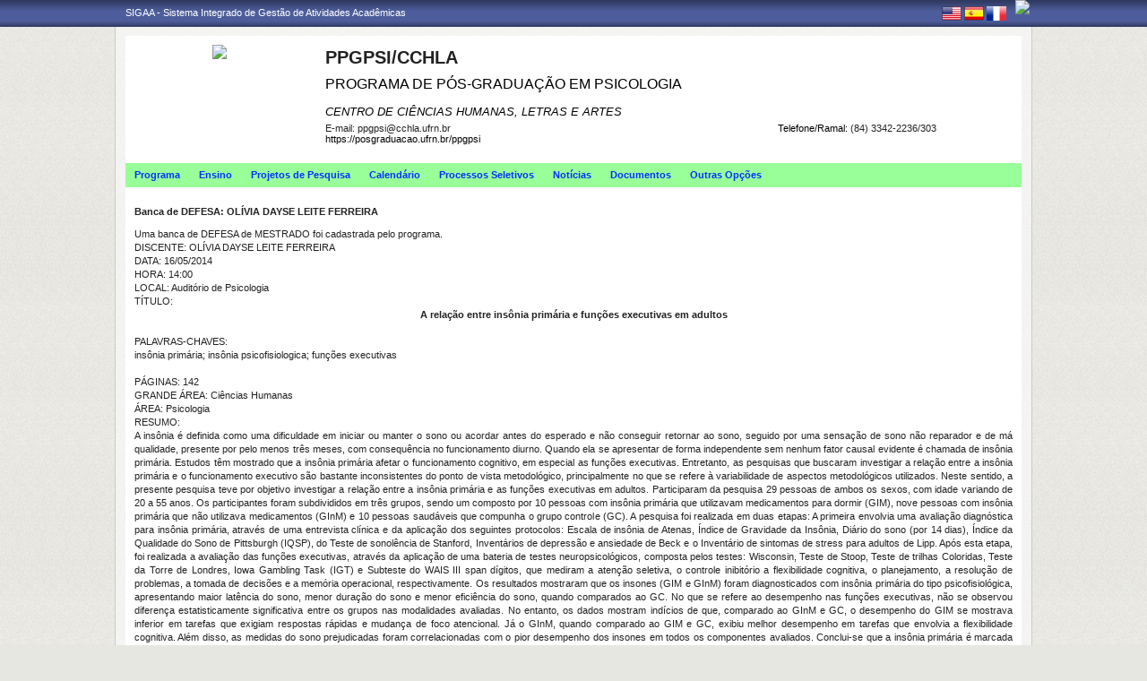

--- FILE ---
content_type: text/html;charset=utf-8
request_url: https://sigaa.ufrn.br/sigaa/public/programa/noticias_desc.jsf?lc=pt_BR&id=64&noticia=104504881
body_size: 8847
content:

<!DOCTYPE html PUBLIC "-//W3C//DTD HTML 4.01 Transitional//EN"  "http://www.w3.org/TR/html4/loose.dtd">





















<html xmlns="http://www.w3.org/1999/xhtml">
<head>
    <title>Portal de Programas de Pós-Graduação (UFRN)</title>
    <meta http-equiv="Content-Type" content="text/html; charset=iso-8859-1" />
    <meta name="author" content="Andressa Kroeff Pires - SINFO">
    <link class="component" href="/sigaa/a4j/s/3_3_3.Finalorg/richfaces/renderkit/html/css/basic_classes.xcss/DATB/eAF7sqpgb-jyGdIAFrMEaw__.jsf" rel="stylesheet" type="text/css" /><link class="component" href="/sigaa/a4j/s/3_3_3.Finalorg/richfaces/renderkit/html/css/extended_classes.xcss/DATB/eAF7sqpgb-jyGdIAFrMEaw__.jsf" media="rich-extended-skinning" rel="stylesheet" type="text/css" /><script type="text/javascript">window.RICH_FACES_EXTENDED_SKINNING_ON=true;</script><script src="/sigaa/a4j/g/3_3_3.Finalorg/richfaces/renderkit/html/scripts/skinning.js.jsf" type="text/javascript"></script><link rev=made href="mailto:andressa@info.ufrn.br">
    <link rel="stylesheet" href="/sigaa/public/programa/css/template.css" />
    
<style type="text/css">
/* topo do site */
#corpo #topo_site {
	display: block;
	width: 100%;
	height: 142px;
}

	#topo_site #logo {
		display: inline-block;
		*float: left;
		width: 190px;
		height: 122px;
		text-align:center;
		vertical-align: top;
		padding: 10px;
	}

		#logo img {
			max-width: 190px;
			_width: 188px;
			max-height: 122px;
			_height: 120px;
		}

	#topo_site #nomes {
		display: inline-block;
		*float: left;
		width: 682px;
		height: 100%;
		margin: 0 0 0 10px;
		vertical-align: top;
	}

		#nomes .sigla {
			display: block;
			width: 100%;
			font-family: "Verdana", Arial, Helvetica, sans-serif;
			font-size: 20px;
			color: ;
			font-weight: bold;
			text-transform: uppercase;
			margin: 13px 0 10px;
		}

		#nomes .nome_programa {
			display: block;
			width: 100%;
			font-family: "Verdana", Arial, Helvetica, sans-serif;
			font-size: 16px;
			color: ;
			text-transform: uppercase;
			line-height: 16px;
			margin-bottom: 15px;
		}

			.nome_programa a {
				color: ;
			}

			.nome_programa a:hover {
				text-decoration: underline;
			}

		#nomes .nome_centro {
			display: block;
			width: 100%;
			font-family: "Verdana", Arial, Helvetica, sans-serif;
			font-size: 13px;
			color:  !important;
			text-transform: uppercase;
			font-style: italic;
			margin-bottom: 5px;
		}

		#nomes .url_programa {
			display: block;
			width: 65%;
			float:left;
			font-family: "Verdana", Arial, Helvetica, sans-serif;
			font-size: 11px;
			color: #7d97fe;
		}

			.url_programa a {
				font-family: "Verdana", Arial, Helvetica, sans-serif;
				font-size: 11px;
				color: ;
			}

			.url_programa a:hover {
				text-decoration: ;
			}
			
		#nomes .telefone_programa {
			float:right;
			width: 35%;
			display:block;
			text-align: right;
			font-family: "Verdana", Arial, Helvetica, sans-serif;
			font-size: 11px;
			color: ;
		}	
		
		#nomes .telefone_programa .telefoneRamal{
			color: black;
		}
		 
/* menu */
#corpo .menu {
	display: block;
	width: 100%;
	height: 26px;
	background-color: #99FF99;
	border-bottom: #99FF99 solid 1px;
}

	.menu .li-menu {
		float: left;
		padding: 0 10px 0 0;
		position: relative;
		border-left: #99FF99 solid 1px;
		z-index: 10;
		height:27px;
	}

	.menu .primeiro {
		border-left: none;
	}

	.menu .item-menu {
		float: left;
		padding: 7px 0 0 10px;
		height: 20px;
		*height: 21px;
		color: #0033FF;
		font-weight: bold;
	}

	.menu span.item-menu {
		cursor: default;
	}

	.menu a:hover {
		text-decoration: underline;
	}

	.menu .sub-menu {
		display: none;
		padding: 10px 10px 5px 10px;
		position: absolute;
		top: 26px;
		left: 0;
		z-index: 11;
		background: #99FF99;
	}

	.menu .sub-menu li {
		border-top: 1px solid #99FF99;
		padding: 10px 0 5px 0;
	}

	.menu .sub-menu .primeiro {
		border: 0;
		padding: 0 0 5px 0;
	}

	.menu .sub-menu a {
		display: block;
		width: auto;
		color: #0033FF;
		white-space: nowrap;
	}

		.sub-menu a:hover {
			text-decoration: none;
		}

/* conteudo */
#corpo #conteudo {
	display: block;
	width:98%;
	min-height: 480px;
	_height: 480px;
	margin:20px 10px 0;
}

	.titulo {
		font-family: "Verdana", Arial, Helvetica, sans-serif;
		font-size: 16px;
		font-weight: bold;
		text-decoration: underline;
		color: #000099;
	}

	h1, h2, h3, h4, h5, h6 {
		display: block;
		width: auto;
		height: auto;
		font-size: 100%;
		font-weight: bold;
		margin: 0 0 10px 0;
		color: ;
	}

	.titulo_menor {
		font-family: "Verdana", Arial, Helvetica, sans-serif;
		font-size: 12px;
		font-weight: bold;
		text-decoration: underline;
		color: #000099;
	}

	.leia_mais a {
		float: right;
		text-align: right;
		font-family: "Verdana", Arial, Helvetica, sans-serif;
		font-size: 10px;
		color: ;
	}

	.saiba_mais a {
		float: left;
		text-align: left;
		font-family: "Verdana", Arial, Helvetica, sans-serif;
		font-size: 10px;
		color: ;
	}
	
	.destaqueProcessoeletivo{
		font-weight: bold !important;
	}

	/* conteudo da coluna menu lateral */
	#conteudo #menu_lateral {
		display: inline-block;
		*float: left;
		width: 208px;
		height: auto;
		border: 1px solid #E1E1E1;
		vertical-align: top;
		margin: 3px 0 0;
	}

		#menu_lateral #titulo {
			display: block;
			padding: 20px 20px 0;
			color: #000099;
			font-size: 14px;
			font-weight: bold;
			text-align: center;
		}

		#menu_lateral #links {
			display: block;
			padding: 20px 20px 15px;
		}

		#menu_lateral #links li {
			border-top: 1px solid #E1E1E1;
			padding: 10px 0 5px 0;
		}

		#menu_lateral #links .primeiro {
			border: 0;
			padding: 0 0 5px 0;
		}

		#menu_lateral #links a {
			display: block;
			width: auto;
			/*white-space: nowrap;*/
			color: ;
		}

		#menu_lateral #links a:hover {
			color: #222222;
			text-decoration: none;
		}

	/* conteudo da coluna esquerda */
	#conteudo #esquerda {
		display: inline-block;
		*float: left;
		width: 72%;
		min-height: 513px;
		_height: 513px;
		margin: 0 22px 0 0;
		*margin: 0 24px 0 0;
	}

	#conteudo #esquerda.com_menu_lateral {
		width: 476px;
		*width: 480px;
		margin: 0 18px 0 20px;
		*margin: 0 20px 0;
	}

		/* noticia em destaque */
		#esquerda #destaque {
			display: block;
			width: 100%;
			height: 203px;
			padding:20px 0 0;
		}

			#destaque .d_titulo {
				display: block;
				width: 100%;
				height: 34px;
				font-weight: bold;
				font-size: 13px;
				margin: 0 0 10px 0;
			}

			#destaque .d_texto {
				display: block;
				width: 100%;
				height: 139px;
				line-height: 17px;
				text-align: justify;
				margin: 0 0 10px 0;
			}

				.d_texto .foto {
					float: left;
					margin: 0 10px 0 0;
					border: 1px solid #e9eef2;
				}

				.d_texto .data {
					float: left;
					width: auto;
					margin:5px 0 0;
					font-size: 9px;
					font-weight: bold;
				}

		/* separador das noticias */
		#esquerda #linha {
			display: block;
			width: 100%;
			height: 1px;
			margin: 15px 0;
			_margin: 0px 0 10px;
			background: transparent url(../img/pontilhado.png) repeat-x left center;
		}

		/* ultimas noticias */
		#esquerda #listagem ul {
			display: block;
			width: 100%;
			height: auto;
			padding:20px 0 0;
			_padding:20px 0 4px;
		}

			#listagem ul li {
				display: block;
				width: 100%;
				margin: 0 0 8px 0;
			}

			#listagem ul li a:hover {
				text-decoration: underline;
			}

			#listagem ul li .data {
				font-size: 9px;
				font-weight: bold;
			}

	/* conteudo da coluna direita */
	#conteudo #direita {
		display: inline-block;
		*float: left;
		width: 249px;
		min-height: 513px;
		_height: 513px;
		vertical-align: top;
	}

		/* chamada */
		#direita #chamada {
			display: block;
			width: 100%;
			height: 227px;
			_height: 230px;
			margin: 18px 0 0;
		}

			#chamada #icone {
				float: right;
				width: 54px;
				height: 47px;
				position: relative;
				margin: -14px 0 0 0;
				_margin: -15px 0 0 0;
				z-index: 10px;
			}

			#chamada #caixa {
				float: left;
				width: 90%;
				height: 213px;
				_height: 216px;
				margin: -37px 0 0 0;
				_margin: -38px 0 0 0;
				padding: 8px;
				border: 1px solid #e1e1e1;
			}

				#caixa #titulo {
					display: block;
					width: 180px;
					height: auto;
					padding: 4px 0 13px;
					text-align: center;
				}

				#caixa .introducao {
					display: block;
					width: 100%;
					height: 35px;
					line-height: 18px;
					text-align: justify;
				}

				/* listagem referente ao processo seletivo */
				#caixa #listagem2 ul {
					display: block;
					width: 100%;
					height: 110px;
					padding: 15px 0 10px;
				}

					#listagem2 ul li {
						display: block;
						width: 100%;
						margin: 0 0 8px 0;
						font-style: italic;
						text-transform: uppercase;
					}

					#listagem2 ul li a:hover {
						text-decoration: underline;
					}

					#listagem2 ul li .data {
						text-transform: none;
					}

				/* listagem referente ao calendario */
				#caixa #listagem3 ul {
					display: block;
					width: 100%;
					height: 110px;
					padding: 15px 0 10px;
				}

					#listagem3 ul li {
						display: block;
						width: 100%;
						margin: 0 0 10px 0;
						font-size: 10px;
						font-weight: bold;
					}

					#listagem3 ul li .evento {
						display: block;
						width: 93%;
						height: auto;
						margin: 0 0 0 15px;
						font-size: 11px;
						font-style: italic;
						font-weight: normal;
					}

					#listagem3 ul li .evento a:hover  {
						text-decoration: underline;
					}

		/* separador das chamadas */
		#direita #espaco {
			display: block;
			width: 100%;
			height: 1px;
			margin: 20px 0;
			_margin: 15px 0;
		}


	/* ------------------------------ Conteudo das internas ------------------------------ */
	.texto {
		display: block;
		width: 100%;
		height: auto;
		margin: 20px 0;
		text-align: justify;
		line-height: 15px;
		color: 
	}

		.texto .foto {
			float: left;
			margin: 2px 10px 5px 0;
			border: 1px solid #e9eef2;
		}
	
	.subtitulo {
		display: block;
		width: auto;
		height: auto;
		font-weight: bold;
		margin: 0 0 10px 0;
		color: ;
	}

	.texto_afastado {
		display: block;
		width: 99%;
		height: auto;
		margin: 5px 0 0 10px;
	}

		.texto_afastado ul#listagem {
			display: block;
			width: 100%;
		}

			.texto_afastado ul#listagem li {
				display: block;
				width: 100%;
				margin: 15px 0 0 0;
				font-weight: bold;
				text-transform: uppercase;
			}

			.texto_afastado ul#listagem li.primeiro {
				margin: 0;
			}

			.texto_afastado ul#listagem li .dados {
				display: block;
				width: 98%;
				height: auto;
				margin: 6px 0 0 20px;
				font-weight: normal;
				text-transform: none;
			}

			.texto_afastado ul#listagem li .dados p {
				display: block;
				width: 100%;
			}

			.texto_afastado ul#listagem li .dados .cor {
				color: #7d97fe;
			}

			.texto_afastado ul#listagem li .data {
				color: #7d97fe;
			}

			.texto_afastado ul#listagem li a.cor {
				text-transform: none;
				color: #000;
			}

			.texto_afastado ul#listagem li a.cor:hover {
				text-decoration: underline;
			}

	/* Detalhes da notícia */
	.data_cadastrada {
		display: block;
		width: 100%;
		height: auto;
		text-align: right;
		color: #7d97fe;
	}

		.data_cadastrada b {
			color: ;
		}

	.arquivo_baixar {
		display: block;
		width: 100%;
		height: auto;
	}

		.arquivo_baixar a {
			color: #4D5D9C;
		}

		.arquivo_baixar a:hover {
			color: #222222;
		}

	/* listagem geral (tabela) */
	#listagem_tabela {
		display: block;
		width: 100%;
		height: auto;
		border: 1px solid #e7e7e7;
		padding: 0;
		margin: 20px 0 0;
	}

		#listagem_tabela #head_lt {
			display: block;
			width: 100%;
			padding: 15px 0;
			background: url(./img/pontilhado.png) repeat-x scroll left bottom;
			color: ;
			font-size: 12px;
			font-weight: bold;
			text-align: center;
			text-transform: uppercase;
		}

		#listagem_tabela #group_lt {
			display: block;
			width: 99%;
			height: auto;
			padding: 5px;
			background: ;
			color: ;
			font-size: 11px;
			font-weight: bold;
			text-transform: uppercase;
		}

			#listagem_tabela #group_lt a {
				color: #FFF;
			}

			#listagem_tabela #group_lt a:hover {
				color: #FFF;
			}

		#listagem_tabela #table_lt, #table_lt tbody {
			display: block;
			width: 100%;
			height: auto;
		}

			#table_lt tbody tr td {
				padding: 5px;
				text-align: left;
				vertical-align: middle;
			}

			#table_lt tbody tr td.centro {
				text-align: center;
			}

			#table_lt tbody tr td.direita {
				text-align: right;
			}

			#table_lt tbody tr.campos {
				display: block;
				width: 100%;
				height: auto;
				*height: 18px;
				padding: 2px 0;
				background: ;
				font-weight: bold;
			}
			#table_lt tbody tr.campos td {
				color: ;
			}

			#table_lt tbody tr.linha_par {
				display: block;
				width: 100%;
				height: auto;
				*height: 18px;
				padding: 2px 0;
				background: #F9FBFD;
			}

			#table_lt tbody tr.linha_impar {
				display: block;
				width: 100%;
				height: auto;
				*height: 18px;
				padding: 2px 0;
				background: ;
			}

			#table_lt tbody tr td a.cor, #table_lt tbody tr td a.cor_ss {
				color: #4D5D9C;
			}

			#table_lt tbody tr td a.cor:hover {
				text-decoration: underline;
			}

			#table_lt tbody tr td a.cor_ss:hover {
				color: #222222;
			}

			#table_lt tbody tr td a.negrito:hover {
				font-weight: bold;
			}

			#table_lt tbody tr td a.italico:hover {
				font-style: italic;
			}

			#table_lt tbody tr td .topicos {
				display: block;
				width: auto;
				margin-left: 20px;
			}

				#table_lt tbody tr td .topicos span {
					display: block;
					width: auto;
					margin: 8px 0 0 0;
				}

				#table_lt tbody tr td .topicos a {
					display: block;
					width: auto;
					margin: 8px 0 0 0;
				}

			#table_lt tbody tr td #descricao {
				display: block;
				width: auto;
				margin-left: 20px;
				margin-right: 20px;
			}

				#table_lt tbody tr td #descricao span {
					display: block;
					width: auto;
					margin: 0 0 5px 0;
				}

				#table_lt tbody tr td #descricao span.negrito {
					font-weight: bold;
				}

				#table_lt tbody tr td #descricao span.links {
					margin: 10px 0 0 0;
					*margin: 10px 0 -5px 0;
				}

					#table_lt tbody tr td #descricao span.links a {
						float: left;
						width: auto;
						height: auto;
						margin: 0 15px 0 0;
					}

		#listagem_tabela #foot_lt {
			display: block;
			width: 100%;
			height: auto;
			padding: 5px 0;
			background: #4d5d9c;
			color: #FFFFFF;
			font-size: 11px;
			font-weight: bold;
			text-align: center;
		}

	#listagem_tabela.espaco_menor {
		margin: 10px 0 0;
	}

	/* formulario para busca */
	#caixa_formulario {
		display: block;
		width: 516px;
		height: 165px;
		_height: 165px;
		margin: 20px auto;
	}

		#caixa_formulario #icon_cf {
			float: right;
			width: 85px;
			height: 74px;
			position: relative;
			margin: -16px 0 0 0;
			z-index: 10px;
		}

		#caixa_formulario #formulario {
			float: left;
			width: 97%;
			height: auto;
			margin: -58px 0 0 0;
			border: 1px solid #e7e7e7;
		}
			#formulario #head_f {
				display: block;
				width: 100%;
				height: auto;
				padding: 15px 0;
				background: ;
				color: ;
				font-size: 12px;
				font-weight: bold;
				text-align: center;
				text-transform: uppercase;
			}

			#formulario #body_f {
				display: block;
				width: 450px;
				*width: 451px;
				height: auto;
				padding: 25px;
				text-align: center;
			}

				#formulario #body_f .campo {
					display: block;
					width: 196px;
					*width: 190px;
					_width: 175px;
					_height: auto;
					margin: 0px auto 10px;
				}

					#formulario #body_f .campo label {
						float: left;
						font-weight: bold;
						color: #000000;
						padding: 3px;
					}

				#formulario #body_f input {
					border: 1px #c8c8c6 solid;
					font-size: 11px;
					color: #222222;
					font-family: "Tahoma";
					padding: 2px 4px;
					width: 30px;
					height: 14px;
					margin: 0px;
					vertical-align: top;
				}

				#formulario #body_f select {
					border: 1px #c8c8c6 solid;
					font-size: 11px;
					color: #222222;
					font-family: "Tahoma";
					padding: 2px;
					width: 37px;
					height: 20px;
					margin: 0px;
					vertical-align: top;
				}

				#formulario #body_f .bt_buscar {
					margin: 0px;
					background: transparent url(./img/bt_buscar.jpg) no-repeat;
					border: none;
					cursor:pointer;
					height:25px;
					width:56px;
				}

	/* ------------------------------ Conteudo das internas ------------------------------ */
 </style>
    
    <script src="/shared/javascript/STICookieConsent.js"></script>
	<script>
	    document.addEventListener("DOMContentLoaded", () => {
	    	generateCookieConsentModal("SIGAA", "Nós usamos cookies para melhorar sua experiência de navegação no portal. Ao utilizar o %sitename%, você concorda com a polí­tica de monitoramento de cookies. Para ter mais informações sobre como isso é feito e como remover, acesse a <a href=%cookie-policy%>Polí­tica de cookies</a>. Para saber como a UFRN trata os dados, acesse a <a href=%privacy-policy%> Política de Privacidade</a>. Se você concorda, clique em %button-text%.", "https://ufrn.br/institucional/politica-de-cookies", "https://ufrn.br/institucional/politica-de-privacidade-e-termos-de-uso");
	    })
	</script>
</head>
<body>
	<div id="bg">
    	<div id="bg_rodape">
        	<div id="estrutura">
				
			    	
            	






<style type="text/css">
	.sigla{text-transform: none !important;} 
</style>


<div id="topo">
	<div id="sigaa">
    	<a href="https://sigaa.ufrn.br" target="_blank" title="SIGAA">SIGAA - Sistema Integrado de Gestão de Atividades Acadêmicas</a>
    </div>
	<div id="instituicao">
    	<a href="http://www.ufrn.br" target="_blank" 
    		title="Acessar P&aacute;gina UFRN">
    		<img src="http://www.sigaa.ufrn.br/sigaa/public/programa/img/instituicao_programa.png" />
    	</a>
    </div>
	<div id="idiomas">
		
		
			<a href="?lc=en_US&id=64&noticia=104504881"><img src="/sigaa/public/programa/img/idioma_ingles.png" title="Vers&atilde;o em Ingl&ecirc;s" /></a>
		
		
			<a href="?lc=es_ES&id=64&noticia=104504881"><img src="/sigaa/public/programa/img/idioma_espanhol.png" title="Vers&atilde;o em Espanhol" /></a>
		
		
			<a href="?lc=fr_FR&id=64&noticia=104504881"><img src="/sigaa/public/programa/img/idioma_frances.png" title="Vers&atilde;o em Franc&ecirc;s" /></a>
		
	</div>
</div>
				

<div id="site">
	<div id="margem">
		<div id="corpo">
			<div id="topo_site">
				<div id="logo">
		    		
						<a href="portal.jsf?lc=pt_BR&id=64">
							<img src="https://arquivos.info.ufrn.br/get?k=k42ZsWT2r8rbXtDE0Nn4qblBaW8RxeS9Ep2BZ3x2IQSqDI6bzOaCRF9LTzfLcu7ogbz9KrwNww4uxU0dmZXvs7E%2B%2BChSCeTFBgrelTR8mLuB3ktXRpOl%2FTWiDt5Xzp2prWeG1keW2W3XdzyRZtuoHiK8JOVQI2pm4xOCqCOpleTu9CsuGg7wOIgc%2F%2BHh7ChUAImRtKxNzlbqUO0I9IRZBNeP3PS%2FtYagZHnyyDEDsSx0Bc4fundnsZqtG%2BKWqtgfFXs0D810YUwTj%2Bythv6gqsrQQmrd2eNi4dlIhhagU6ruY9f%2Fyy2sakz6yrhEfNjBODe%2BpR%2BMI37r%2BTYJ1ATk1yoK0iz5xNYPIbtxaKHm5wCNGRVMsIYWkwr%2BUFhUjTC5ZG2i%2B2aWj7GhWQSIIOzE09Aljp64%2FxfkOjW8a9PeiGaIiXMAFEWADS3JlJXqr1OaiIstdoImUgUrfy3vMCNLdQkk6w3Uy0gkbWeUWH2T%2F9sSBEPBEIlEevtgrbN5ZO11bRAy9xdViNreKHqgK9GXdAzkJKeilxzvxWMfsGPsDVKvbz0qIsq3bFEfo1kFXCHMDfX6YIC8kF8p8QrOFe9lBoqr26QH1icC243MIkBxobWiSb9kJlGC%2BqIvkBApSbFPOuaNMip4boramFBPO0vwDg%3D%3D">
						</a>
					
					
			    </div>
			  	<div id="nomes">
			         
			          <span class="sigla">
			          	 PPGPSI/CCHLA
			          </span>
			         
			          <span class="nome_programa">
						<a href="portal.jsf?lc=pt_BR&id=64">
							PROGRAMA DE PÓS-GRADUAÇÃO EM PSICOLOGIA
						</a>
			          </span>
			          
			          <span class="nome_centro">
			          		<a href="/sigaa/public/centro/portal.jsf?lc=pt_BR&id=442"
							title="Acessar Página" class="nomeCentro">
								CENTRO DE CIÊNCIAS HUMANAS, LETRAS E ARTES
							</a>
			          </span>
					  
					  <span class="telefone_programa">
						 	<span class="telefoneRamal">Telefone/Ramal: </span> 
							
								(84) 3342-2236/303
							
							
					  </span>
					 <span class="email_programa">
						 	<span class="mailProg">E-mail: </span> 
							
								ppgpsi@cchla.ufrn.br
							
							
					  </span>
			          
							<span class="url_programa">
								<a href="https://posgraduacao.ufrn.br/ppgpsi">https://posgraduacao.ufrn.br/ppgpsi</a>
							</span>
					  
						
			      </div>
			</div>

<div id="menu" class="menu">
  	<ul>
          <li class="li-menu primeiro">
              <span class="item-menu" title="Programa">Programa</span>
              <div class="sub-menu">
                  <ul>
                      <li class="primeiro">
	                      <a title="Apresentação" href="apresentacao.jsf?lc=pt_BR&id=64">
	                      	&middot; Apresenta&ccedil;&atilde;o
	                      </a> 
					  </li>
					  <li>
					  	  <a title="Área de Concentração" href="areas.jsf?lc=pt_BR&id=64">
					  		&middot; &Aacute;rea de Concentra&ccedil;&atilde;o
					  	  </a>
					  </li>
					  <li><a title="Cursos" href="cursos.jsf?lc=pt_BR&id=64">&middot; Cursos</a></li>
					  <li>
						  <a title="Grade Curricular" href="curriculo.jsf?lc=pt_BR&id=64">
						  	&middot; Grade Curricular
						  </a>
					  </li>
                  </ul>
              </div>
          </li>
          <li class="li-menu">
              <span class="item-menu" title="Ensino">Ensino</span>
              <div class="sub-menu">
                  <ul>
					<li class="primeiro"><a title="Alunos Ativos" href="alunos.jsf?lc=pt_BR&id=64">&middot; Alunos Ativos</a></li>
					<li><a title="Corpo Docente" href="equipe.jsf?lc=pt_BR&id=64">&middot; Corpo Docente</a></li>
					<li><a title="Dissertações/Teses" href="defesas.jsf?lc=pt_BR&id=64">&middot; Disserta&ccedil;&otilde;es/Teses</a></li>
					<li><a title="Turmas" href="turma.jsf?lc=pt_BR&id=64">&middot; Turmas</a></li>
                   </ul>
              </div>
          </li>
		<li class="li-menu"><a class="item-menu"  title="Projetos de Pesquisa" href="pesquisa.jsf?lc=pt_BR&id=64">Projetos de Pesquisa</a></li>
		<li class="li-menu"><a class="item-menu"  title="Calendário" href="calendario.jsf?lc=pt_BR&id=64">Calend&aacute;rio</a></li>
		<li class="li-menu"><a class="item-menu"  title="Processos Seletivos " href="processo_seletivo.jsf?lc=pt_BR&id=64">Processos Seletivos  </a></li>
        <li class="li-menu"><a class="item-menu"  title="Notícias"  href="noticias.jsf?lc=pt_BR&id=64">Not&iacute;cias</a></li>
        
        
       	
        <li class="li-menu">
	         <span class="item-menu" title="Documentos">Documentos</span>
              <div class="sub-menu">
	                  <ul>
	                      
							<li  class="primeiro">
								<a href="documentos.jsf?lc=pt_BR&id=64&idTipo=4">&middot; Formulários</a>
							</li>
							
							<li  class="">
								<a href="documentos.jsf?lc=pt_BR&id=64&idTipo=3">&middot; Resolução</a>
							</li>
							
							<li  class="">
								<a href="documentos.jsf?lc=pt_BR&id=64&idTipo=2">&middot; Regimento</a>
							</li>
							
							<li  class="">
								<a href="documentos.jsf?lc=pt_BR&id=64&idTipo=1">&middot; Outros</a>
							</li>
							
	                  </ul>
	         </div>
	    </li>
	      

       	
       	
        <li class="li-menu">
	         <span class="item-menu" title="Outras Opções">Outras Op&ccedil;&otilde;es</span>
              <div class="sub-menu">
	                  <ul>
	                      
							<li  class="primeiro">
								
									<a href="https://docs.google.com/forms/d/e/1FAIpQLScn-I97TNUTkgPmtGnh8hnxFG37-VQL4QQ1FSyaMzHyDUX1Gg/viewform?c=0&w=1" target="_blank">&middot; Levantamento de egressos</a>
								
								 
							</li>
							
							<li  class="">
								
								 
									<a href="secao_extra.jsf?lc=pt_BR&id=64&extra=1645761240">
									&middot; Linhas de pesquisa
									</a>
								
							</li>
							
							<li  class="">
								
								 
									<a href="secao_extra.jsf?lc=pt_BR&id=64&extra=1328566191">
									&middot; Seleção para o Doutorado - Perguntas e respostas frequentes
									</a>
								
							</li>
							
							<li  class="">
								
								 
									<a href="secao_extra.jsf?lc=pt_BR&id=64&extra=1328566190">
									&middot; Seleção para o Mestrado - Perguntas e respostas frequentes
									</a>
								
							</li>
							
	                  </ul>
	         </div>
	       </li>
	         
      </ul>
</div>

  
 
							

<div id="conteudo">
	<div class="texto">
		<h2>Banca de DEFESA: OLÍVIA DAYSE LEITE FERREIRA</h2>

		

		 Uma banca de DEFESA de MESTRADO foi cadastrada pelo programa. <br> DISCENTE: OLÍVIA DAYSE LEITE FERREIRA<br> DATA: 16/05/2014<br> HORA: 14:00<br> LOCAL: Auditório de Psicologia<br> TÍTULO: <p class="NoSpacing" align="center"><strong><span>A rela&ccedil;&atilde;o entre ins&ocirc;nia prim&aacute;ria e fun&ccedil;&otilde;es executivas em adultos</span></strong></p><br> PALAVRAS-CHAVES: <p>ins&ocirc;nia prim&aacute;ria; ins&ocirc;nia psicofisiologica; fun&ccedil;&otilde;es executivas</p><br> PÁGINAS: 142<br> GRANDE ÁREA: Ciências Humanas<br> ÁREA: Psicologia<br> RESUMO: <p>A ins&ocirc;nia &eacute; definida como uma dificuldade em iniciar ou manter o sono ou acordar antes do esperado e n&atilde;o conseguir retornar ao sono, seguido por uma sensa&ccedil;&atilde;o de sono n&atilde;o reparador e de m&aacute; qualidade, presente por pelo menos tr&ecirc;s meses, com consequ&ecirc;ncia no funcionamento diurno. Quando ela se apresentar de forma independente sem nenhum fator causal evidente &eacute; chamada de ins&ocirc;nia prim&aacute;ria. Estudos t&ecirc;m mostrado que a ins&ocirc;nia prim&aacute;ria afetar o funcionamento cognitivo, em especial as fun&ccedil;&otilde;es executivas. Entretanto, as pesquisas que buscaram investigar a rela&ccedil;&atilde;o entre a ins&ocirc;nia prim&aacute;ria e o funcionamento executivo s&atilde;o bastante inconsistentes do ponto de vista metodol&oacute;gico, principalmente no que se refere &agrave; variabilidade de aspectos metodol&oacute;gicos utilizados. Neste sentido, a presente pesquisa teve por objetivo investigar a rela&ccedil;&atilde;o entre a ins&ocirc;nia prim&aacute;ria e as fun&ccedil;&otilde;es executivas em adultos. Participaram da pesquisa 29 pessoas de ambos os sexos, com idade variando de 20 a 55 anos. Os participantes foram subdivididos em tr&ecirc;s grupos, sendo um composto por 10 pessoas com ins&ocirc;nia prim&aacute;ria que utilizavam medicamentos para dormir (GIM), nove pessoas com ins&ocirc;nia prim&aacute;ria que n&atilde;o utilizava medicamentos (GInM) e 10 pessoas saud&aacute;veis que compunha o grupo controle (GC). A pesquisa foi realizada em duas etapas: A primeira envolvia uma avalia&ccedil;&atilde;o diagn&oacute;stica para ins&ocirc;nia prim&aacute;ria, atrav&eacute;s de uma entrevista cl&iacute;nica e da aplica&ccedil;&atilde;o dos seguintes protocolos: Escala de ins&ocirc;nia de Atenas, &Iacute;ndice de Gravidade da Ins&ocirc;nia, Di&aacute;rio do sono (por 14 dias), &Iacute;ndice da Qualidade do Sono de Pittsburgh (IQSP), do Teste de sonol&ecirc;ncia de Stanford, Invent&aacute;rios de depress&atilde;o e ansiedade de Beck e o Invent&aacute;rio de sintomas de stress para adultos de Lipp. Ap&oacute;s esta etapa, foi realizada a avalia&ccedil;&atilde;o das fun&ccedil;&otilde;es executivas, atrav&eacute;s da aplica&ccedil;&atilde;o de uma bateria de testes neuropsicol&oacute;gicos, composta pelos testes: Wisconsin, Teste de Stoop, Teste de trilhas Coloridas, Teste da Torre de Londres, Iowa&nbsp;Gambling Task (IGT) e Subteste do WAIS III span d&iacute;gitos, que mediram a aten&ccedil;&atilde;o seletiva, o controle inibit&oacute;rio a flexibilidade cognitiva, o planejamento, a resolu&ccedil;&atilde;o de problemas, a tomada de decis&otilde;es e a mem&oacute;ria operacional, respectivamente. Os resultados mostraram que os insones (GIM e GInM) foram diagnosticados com ins&ocirc;nia prim&aacute;ria do tipo psicofisiol&oacute;gica, apresentando maior lat&ecirc;ncia do sono, menor dura&ccedil;&atilde;o do sono e menor efici&ecirc;ncia do sono, quando comparados ao GC. No que se refere ao desempenho nas fun&ccedil;&otilde;es executivas, n&atilde;o se observou diferen&ccedil;a estatisticamente significativa entre os grupos nas modalidades avaliadas. No entanto, os dados mostram ind&iacute;cios de que, comparado ao GInM e GC, o desempenho do GIM se mostrava inferior em tarefas que exigiam respostas r&aacute;pidas e mudan&ccedil;a de foco atencional. J&aacute; o GInM, quando comparado ao GIM e GC, exibiu melhor desempenho em tarefas que envolvia a flexibilidade cognitiva. Al&eacute;m disso, as medidas do sono prejudicadas foram correlacionadas com o pior desempenho dos insones em todos os componentes avaliados. Conclui-se que a ins&ocirc;nia prim&aacute;ria &eacute; marcada por uma hiperexcita&ccedil;&atilde;o que proporciona um desempenho semelhante ao das pessoas saud&aacute;veis nos componentes das fun&ccedil;&otilde;es executivas, sendo que a medica&ccedil;&atilde;o atuaria reduzindo essa excita&ccedil;&atilde;o, deixando os insones mais cautelosos diante das tarefas. Assim, pode-se inferir que existe rela&ccedil;&atilde;o entre a ins&ocirc;nia prim&aacute;ria e as fun&ccedil;&otilde;es executivas nos adultos.&nbsp;</p><br> MEMBROS DA BANCA: <br>Externo à Instituição - BERNARDINO FERNÁNDEZ CALVO - UFPB<br>Presidente - 1665448 - KATIE MORAES DE ALMONDES<br>Externo à Instituição - LUCIANO RIBEIRO PINTO JÚNIOR - UNIFESP<br>
	</div>
	
	<div class="data_cadastrada">
		<b>Notícia cadastrada em:</b> 05/05/2014 09:04
	</div>

	
</div>



	

		 </div>
	  </div>
	</div>
	<div id="rodape">
    SIGAA | Superintendência de Tecnologia da Informação - (84) 3342 2210 | Copyright &copy; 2006-2026 - UFRN - sigaa06-producao.info.ufrn.br.sigaa06-producao
	</div>
	 </div>
  </div>
</div>

<script src="/sigaa/public/programa/js/jquery.js" type="text/javascript"></script>
<script src="/sigaa/public/programa/js/submenu.js" type="text/javascript"></script>
<script type="text/javascript">
       new Submenu('#menu', {
           elementsSelector: '.li-menu',
           submenuSelector: '.sub-menu'
       });
  </script>
  




	<script>
	  (function(i,s,o,g,r,a,m){i['GoogleAnalyticsObject']=r;i[r]=i[r]||function(){
	  (i[r].q=i[r].q||[]).push(arguments)},i[r].l=1*new Date();a=s.createElement(o),
	  m=s.getElementsByTagName(o)[0];a.async=1;a.src=g;m.parentNode.insertBefore(a,m)
	  })(window,document,'script','//www.google-analytics.com/analytics.js','ga');
	
	  ga('create', 'UA-4564254-24', 'auto');
	  ga('send', 'pageview');
	
	</script>	


<!-- MYFACES JAVASCRIPT -->

</body>
</html>	